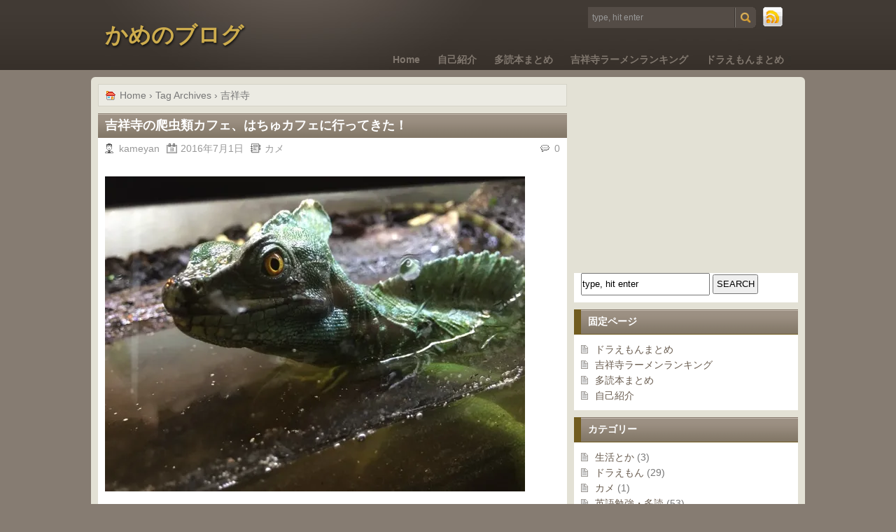

--- FILE ---
content_type: text/html; charset=utf-8
request_url: https://www.google.com/recaptcha/api2/aframe
body_size: 269
content:
<!DOCTYPE HTML><html><head><meta http-equiv="content-type" content="text/html; charset=UTF-8"></head><body><script nonce="uozfZL37BBO8Q7E6J2qbGg">/** Anti-fraud and anti-abuse applications only. See google.com/recaptcha */ try{var clients={'sodar':'https://pagead2.googlesyndication.com/pagead/sodar?'};window.addEventListener("message",function(a){try{if(a.source===window.parent){var b=JSON.parse(a.data);var c=clients[b['id']];if(c){var d=document.createElement('img');d.src=c+b['params']+'&rc='+(localStorage.getItem("rc::a")?sessionStorage.getItem("rc::b"):"");window.document.body.appendChild(d);sessionStorage.setItem("rc::e",parseInt(sessionStorage.getItem("rc::e")||0)+1);localStorage.setItem("rc::h",'1768983445843');}}}catch(b){}});window.parent.postMessage("_grecaptcha_ready", "*");}catch(b){}</script></body></html>

--- FILE ---
content_type: text/css
request_url: https://kameyan.com/wp-content/themes/chocolate-lite/style.css
body_size: 5052
content:
/*
Theme Name:Chocolate-lite
Theme URI:http://zww.me/archives/25435
Description:This theme designed by schiy,functioned by zwwooooo. It is a simple style theme without any plugin needed (support plugin WP-PageNavi,WP-PostViews,wp-utf8-excerpt,WP-RecentComments),custom-menu,widgets,threaded-comments. For WordPress version 3.0+.
Version:1.0.9
Author:zwwooooo & schiy
Author URI:http://schiy.com/
Tags:brown,white,translation-ready,custom-menu,threaded-comments,two-columns,fixed-width,right-sidebar,theme-options

License:GNU General Public License,v2 (or newer)
License URI:http://www.gnu.org/licenses/old-licenses/gpl-2.0.html
*/

/* RESET */
*{margin:0;padding:0;}
html,body,div,span,applet,object,iframe,h1,h2,h3,h4,h5,h6,p,blockquote,pre,a,abbr,acronym,address,big,cite,code,del,dfn,em,img,ins,kbd,q,s,samp,small,strike,strong,sub,sup,tt,var,b,u,i,center,dl,dt,dd,ol,ul,li,fieldset,form,label,legend,table,caption,tbody,tfoot,thead,tr,th,td,article,aside,canvas,details,embed,figure,figcaption,footer,header,hgroup,menu,nav,output,ruby,section,summary,time,mark,audio,video{margin:0;padding:0;border:0;font-size:100%;vertical-align:baseline;}
/* BASIC */
abbr[title],acronym[title]{border-bottom:thin solid;cursor:help;}
body{background:#867c72;font-size:14px;font-family:'Lucida Sans Unicode', 'Lucida Grande', Arial, Helvetica, 'ヒラギノ丸ゴ Pro W4', HiraMaruPro-W4, 'ヒラギノ角ゴ Pro W3', メイリオ, Meiryo, Osaka, sans-serif;color:#695c4f;text-align:left;}
h1,h2,h3,h4,h5,h6{font-weight:bold;}
h1{font-size:24px;line-height:30px;}
h2{font-size:20px;line-height:26px;}
h3{font-size:18px;line-height:24px;border-bottom: 1px solid #715c1f; border-left: 10px solid #715c1f; padding: 7px;}
h4{font-size:14px;line-height:20px;}
h5{font-size:14px;line-height:20px;}
h6{font-size:14px;line-height:20px;}
small{font-size:10px;line-height:16px;}
dl{font-size:12px;}
dt{font-weight:bold;}
a{color:#ba7500;text-decoration:none;outline:none;}
a:hover{color:#695c4f;text-decoration:none;}
fieldset,img{border:none;}
hr{color:#ddd;background-color:#ddd;height:1px;border:0px;}
.clear{clear:both;margin:0;padding:0;}

/* #header */
#header_wrap{height:100px;margin-bottom:10px;background:#3b342e url("images/header_warp_bg.jpg") repeat-x 0 0;}
#header{position:relative;width:980px;height:100px;margin:0 auto;background:url("images/header_bg.jpg") no-repeat 0 0;}
#header h1{overflow:hidden;position:absolute;left:0;top:0;width:600px;height:100px;}
#header h1 a{display:block;color:#cdac4d;line-height:100px;height:100px;text-shadow:1px 2px 3px #111;font-size:32px;}
#header h1 a.logo_img{overflow:hidden;width:280px;text-align:center;}
#header h2{display:none;height:20px;line-height:20px;margin:0;color:#999;font-size:12px;font-weight:normal;}
/* #menus */
#menus{z-index:5;position:absolute;right:0;bottom:0;width:780px;heith:30px;}
#menus a{display:inline-block;color:#81786f;height:30px;line-height:30px;margin-left:5px;padding:0 10px;font-weight:bold;}
#menus ul{float:right;list-style:none;}
#menus .menu ul,#menus  ul.menu{max-width:700px;height:30px;}
#menus .menu ul ul,#menus  ul.menu ul{width:auto;height:auto;}
#menus li{position:relative;float:right;}
#menus li:hover > a{background:#958b81 url("images/title_bg_hover.png") repeat-x 0 0;color:#fff;}
#menus ul li.current_page_item a,
#menus ul li.current-menu-ancestor a,
#menus ul li.current-menu-item a,
#menus ul li.current-menu-parent a{background:#958b81 url("images/title_bg.png") repeat-x 0 0;color:#fff;}
#menus ul li.current_page_item a:hover,
#menus ul li.current-menu-ancestor a:hover,
#menus ul li.current-menu-item a:hover,
#menus ul li.current-menu-parent a:hover{background-image:url("images/title_bg_hover.png");}
#menus ul li:hover > ul{display:block;}
#menus ul ul{display:none;position:absolute;top:30px;right:0;z-index:99999;}
#menus ul ul a{width:100px;height:auto;margin-left:0;text-align:right;color:#fff;background:#6c635b none;border-bottom:1px solid #59524c;}
#menus ul ul li{float:right;}
#menus ul ul li:hover > a{color:#ddd;background:#6c635b none;}
#menus ul ul ul{top:0;right:100%;border-right:1px solid #59524c;}
/* rss + search */
#rss_search{position:absolute;top:10px;right:10px;width:280px;height:30px;margin:0;}
#rss{float:right;width:30px;line-height:30px;background:url("images/all_icon.png") no-repeat 0 -320px;}
#rss a{display:block;text-indent:-9999px;}
#search{overflow:hidden;float:left;width:240px;height:30px;background:#544c46;}
#search form{padding:0;position:relative;}
#search form input#s{width:190px;height:30px;line-height:30px;background:transparent;border:none;color:#999;padding:0 6px;font-size:12px;}
#search form input#searchsubmit{cursor:pointer;overflow:hidden;position:absolute;right:0;top:0;width:32px;height:30px;padding-top:32px;text-indent:-9999px;border:none;background:url("images/all_icon.png") no-repeat 0 0;}
#search form input#searchsubmit:hover{background:url("images/all_icon.png") no-repeat -32px 0;}

/* #wrapper */
#wrapper{overflow:hidden;width:1000px;margin:0 auto;padding:10px;background:#e3e1d5;}

/* #content */
#content{overflow:hidden;float:left;width:670px;}
#path{height:16px;line-height:16px;margin:0 0 10px;padding:7px 0 7px 30px;color:#777;border:1px solid #d5d3c7;background:#ecebe3 url("images/all_icon.png") no-repeat -20px -94px;}
#path a{color:#777;}
#path a:hover{color:#ba7500;}

/*------------------------------------------------------------
   カエレバ
-------------------------------------------------------------*/
 
.kaerebalink-box, .booklink-box{
  padding: 0px 20px 0px 0px;
  margin: -15px 0px 10px 0px;
}
 
.kaerebalink-image, .booklink-image{
  margin: 0px;
  padding: 0px;
  width: 180px;
  height: 180px;
  vertical-align:middle;
  text-align:center;
  line-height:180px;
}
 
.kaerebalink-info, .booklink-info{
	line-height: 120%;
	/zoom: 1;
	overflow: hidden;
}

.kaerebalink-name, .booklink-name {
	font-size: 16pt;
	margin-top: 6px;
	margin-bottom: 10px;
	line-height: 120%;
}
 
.kaerebalink-detail, .booklink-detail{
  font-size: 12px;
}
 
.shoplinkamazon{
	background: #ff9900!important;
}
.shoplinkkindle{
	background: #1796D3!important;
}
.shoplinkrakuten{
	background: #bd0000!important;
}
.shoplinkkino{
	background: #004097!important;
}
 
.shoplinkamazon,
.shoplinkkindle,
.shoplinkrakuten,
.shoplinkkino {
float: left;
margin: 4px 4px 4px 4px;
padding: 3px 3px 3px 3px;
width: 116px;
height:36px;
border: 1px solid;
box-shadow: inset 0 -1px 3px rgba(0,0,0,0.5),
                    inset 0 1px 1px rgba(255,255,255,1);
text-align: center;
font-size: 14px;
line-height: 35px;
}
 
.shoplinkamazon a,
.shoplinkkindle a,
.shoplinkrakuten a,
.shoplinkkino a {
     display :  inline-block!important ;
	color:white!important;
	font-weight: bold;
        text-decoration : none!important ;
	padding : 0em 1em 0em 0em!important ;
}

/*------------------------------------------------------------
   カエレバ（スマホ表示）
-------------------------------------------------------------*/
@media screen and (max-width: 480px) {
 
.kaerebalink-box {
    text-align : center!important ;
    padding : 0px 10px 10px 10px!important ;
    margin : 10px 0px 10px 0px!important ;
}
 
.kaerebalink-image {
    float : none !important ;    
}
 
.shoplinkamazon,
.shoplinkkindle,
.shoplinkrakuten,
.shoplinkkino {
float: left;
margin: 3px 3px 3px 3px;
padding: 3px 3px 3px 3px;
width: 210px;
height:40px;
border: 1px solid;
box-shadow: inset 0 -1px 3px rgba(0,0,0,0.5),
                    inset 0 1px 1px rgba(255,255,255,1);
text-align: center;
font-size: 14px;
line-height: 35px;
}
 
.shoplinkamazon a,
.shoplinkkindle a,
.shoplinkrakuten a,
.shoplinkkino a {
display: block;
color:#fff;
font-weight: bold;
        text-decoration : none!important ;
}
 
}

/* .post */
.post{position:relative;width:670px;margin:0 0 10px;padding:0;background:#fff;}
.post_singular{margin:0;}
h2.title{overflow:hidden;margin:0;line-height:35px;height:35px;padding:0 10px;color:#fff;font-size:18px;background:#908476 url("images/title_bg.png") repeat-x 0 0;}
h2.title .title_sticky{color:#453723;}
h2.title a{color:#fff;}
h2.title a:hover{color:#453723;}
h2.title_page{margin:0 0 18px;}
.post_info{width:650px;margin:5px 0 20px;padding:0 10px;height:20px;line-height:20px;color:#999;}
.post_info a{color:#999;}
.post_info a:hover{color:#ba7500;}
.p_author,.p_date,.p_catetory,.p_postviews,.p_edit,.p_comment,.p_tag,.p_navi{float:left;padding:0 10px 0 20px;background:url("images/all_icon.png") no-repeat 0 0;}
.p_author{background-position:0 -180px;}
.p_date{background-position:0 -200px;}
.p_catetory{max-width:200px;background-position:-50px -160px;}
.p_postviews{background-position:0 -300px;}
.p_edit{background-position:0 -120px;}
.p_comment{background-position:0 -140px;float:right;padding:0 0 0 20px;}
.p_comment_single{background-position:0 -80px;}
.entry{overflow:hidden;padding:0 10px;font-size:14px;}
.entry ul,.entry ol{margin:0 30px 18px;}
.entry li{line-height:18px;}
.entry hr{display:block;}
.entry p{line-height:18px;margin:0 0 18px 0;}
.entry h1,.entry h2,.entry h3,.entry h4,.entry h5,.entry h6{margin:0 0 18px 0;}
.entry a{color:#ba7500;}
.entry a:hover{color:#695c4f;text-decoration:underline;}
.entry img{background:#fff;max-width:650px;height:auto;margin:10px 0;}
.entry img.attachment-extra-featured-image{margin-top:0;}
.entry img.wp-smiley{background:transparent;border:none;margin:0;padding:0;}
.entry .alignleft,.entry img.alignleft{display:inline;float:left;margin:10px 10px 10px 0;}
.entry .alignright,.entry img.alignright{display:inline;float:right;margin:10px 0 10px 10px;}
.entry .aligncenter,.entry img.aligncenter{clear:both;display:block;margin:10px auto;}
.entry table{background:#fff;border:1px solid #ccc;border-width:2px;border-collapse:collapse;margin:5px 0 10px;}
.entry th,.entry td{border:1px solid #ccc;padding:3px 10px;vertical-align:top;}
.entry .entry tr.even td{background:#f7f7f7;}
.entry th{color:#fff;background:#918578;}
.entry blockquote{padding:10px 10px 10px 42px;margin:0 20px 20px;border:1px solid #e3e1d5;background:#f1f0ea url("images/blockquote_bg.png") no-repeat 0 0;}
.entry code{background:#333;color:#ddd;}
.entry pre{overflow:auto;width:90%;line-height:16px;color:#555;font-family:"Courier New",FixedSys;font-size:12px;margin:0 0 20px;padding:0 5px 16px;background:#f2f2f2;border:1px solid #e3e1d5;border-left:15px solid #e3e1d5;}
.entry p.read-more a,.entry p a.more-link{display:inline-block;height:26px;line-height:26px;padding:0 10px;text-decoration:none;color:#7f756c;font-weight:bold;background:#f1f0e9;}
.entry p.read-more a:hover,.entry p a.more-link:hover{color:#ba7500;}
.page_link{clear:both;padding:10px 0 18px;}
.sticky{}
.post_info_b{overflow:hidden;display:block;width:650px;line-height:16px;margin:0;padding:7px 10px;background:#fff;border-top:1px solid #e3e1d5;}
.p_tag{width:450px;background-position:0 -360px;}
.p_navi{float:right;background:none;}
.related_posts{padding:18px 10px;background:#fff;border-top:1px solid #e3e1d5;}
.related_posts a{color:#695c4f;}
.related_posts a:hover{color:#ba7500;text-decoration:underline;}
.related_posts h3{margin:0 0 5px;font-size:14px;}
.related_posts ul li{list-style:none;line-height:20px;margin:0;padding:0 0 0 20px;background:url("images/all_icon.png") no-repeat -30px -220px;}

/* #sidebar */
#sidebar{float:right;width:320px;height:100%;color:#777;}
#sidebar a{color:#695c4f;}
#sidebar a:hover{color:#ba7500;text-decoration:underline;}
#sidebar h3,#sidebar h2,#wp-calendar caption{line-height:35px;height:35px;margin:0 auto;padding:0 10px;font-size:14px;color:#fff;background:#938779 url("images/title_bg.png") repeat-x 0 0;}
#sidebar h3 a,#sidebar h2 a{color:#fff;}
#sidebar li{list-style:none;line-height:22px;padding:0 0 0 20px;background:url("images/all_icon.png") no-repeat -30px -220px;}
#sidebar .widget{margin:0 0 10px;padding:0 0 10px 0;background:#fff;}
#sidebar .widget ul,#sidebar .widget div{padding:10px 10px 0;}
#sidebar .widget ul ul,#sidebar .widget div div{padding:0;}
#sidebar ul{list-style:none;}
/* widget */
#sidebar .widget #searchform{margin:0 10px;}
#sidebar .widget input#s{width:180px;height:28px;line-height:28px;margin:0;padding:0;}
#sidebar .widget input#searchsubmit{width:65px;height:28px;line-height:28px;}
#sidebar .widget_calendar div{padding:0;}
#sidebar .widget_calendar #wp-calendar{padding:10px 10px 0;}
#sidebar .rc_widget ul li{overflow:hidden;height:22px;}
#sidebar .rc_author{color:#777;}
#sidebar .widget .s_ad{overflow:hidden;width:274px;margin:0 3px;padding:4px 0 0;}
#sidebar .s_ad125{overflow:hidden;float:left;width:125px;height:125px;margin:6px 0 0 6px;padding:2px;border:1px solid #e5e5e5;}
/* WP-RecentComments */
#sidebar .widget_recentcomments ul li{line-height:16px;margin:0 0 5px;padding:0;background:none;}

/* navigation */
#pagination,.navigation{display:block;line-height:22px;height:22px;margin:0;padding:4px 10px;background:#ecebe3;border:1px solid #d5d3c7;}
.navigation{text-align:right;margin-top:10px;}
.navigation a{padding:0 3px;}
.navigation .current{padding:0 3px;}

/* #comments */
h2#comments{width:650px;line-height:35px;height:35px;margin:0;padding:0 10px;color:#eee;font-size:14px;background:#908476 url("images/title_bg.png") repeat-x 0 0;}
h2#comments span{float:left;}
h2#comments span.add_comment{float:right;font-size:12px;color:#eee;}
h2#comments span.add_comment a{color:#fff;}
h2#comments span.add_comment a:hover{text-decoration:underline;}

/* comments list style */
ol.commentlist li{position:relative;list-style:none;height:1%;margin:0;padding:10px;background:#f2f2f2;}
ol.commentlist li.thread-even{background:#f2f2f2;}
ol.commentlist li.thread-odd{background:#e8e8e8;}
ol.commentlist li.bypostauthor{}
ol.commentlist li div em.approved{color:#ff0000;}
ol.commentlist li div.comment-author{margin:0;padding:0;line-height:16px;height:16px;display:block;}
ol.commentlist li div.vcard img.avatar{position:absolute;right:10px;top:10px;width:32px;height:32px;background:#fff;}
ol.commentlist li div.vcard cite.fn{font-style:normal;}
ol.commentlist li div.vcard cite.fn a.url:hover{color:#ba7500;text-decoration:underline;}
ol.commentlist li span.comment-meta a{color:#999;}
ol.commentlist li span.comment-meta a:hover{color:#695c4f;}
ol.commentlist li div.comment-text{margin:0 60px 10px 0;padding-top:10px;}
ol.commentlist li div.comment-text a{color:#777;text-decoration:underline;}
ol.commentlist li div.comment-text a:hover{color:#695c4f;text-decoration:none;}
ol.commentlist li p{margin-bottom:10px;}
ol.commentlist li blockquote{margin:5px;padding:5px;border:1px dotted #ddd;color:#999;background:#eee;}
ol.commentlist li blockquote p{margin-left:0;}
ol.commentlist li code{margin-bottom:10px;padding:2px;background:#777;color:#ddd;}
ol.commentlist li div.reply{margin:0 0 10px;text-align:right;}
ol.commentlist li ul.children li{margin:0 0 10px 20px;background:#fcfcfc;}
ol.commentlist li ul.children li.depth-2,
ol.commentlist li ul.children li.depth-4,
ol.commentlist li ul.children li.depth-6{background:#fcfcfc;}
ol.commentlist li ul.children li.depth-3,
ol.commentlist li ul.children li.depth-5,
ol.commentlist li ul.children li.depth-7{background:#f2f2f2;}

/* #respond */
#respond{margin:0 0 20px 0;padding:20px 0 0 0;}
#respond small{font-size:12px;}
#respond h2,#respond h3{text-shadow:1px 1px 1px #999;margin-bottom:10px;}
#respond a#cancel-comment-reply-link{font-weight:normal;color:#920017;text-shadow:none;}
#respond a#cancel-comment-reply-link:hover{text-decoration:underline;}
#commentform{margin:0;padding:0;}
#commentform p{margin:0 0 10px;padding:0;}
#commentform p.smilies{margin:0 0 3px;padding:0 3px;}
#commentform p.comment-notes{margin:10px 0;color:#999;}
#commentform textarea{padding:3px;background:#f6f6f6;border:1px solid #ddd;}
#commentform .comment-form-comment label{display:none;}
#author,#email,#url{height:16px;margin-right:5px;padding:3px;border:1px solid #ddd;background:#f6f6f6;}
#comment{width:99%;height:125px;}
#submit{cursor:pointer;width:80px;height:26px;line-height:26px;padding:0;text-align:center;color:#fff;font-weight:bold;border:none;background:#eee url("images/title_bg_hover.png") repeat-x 0 0;}
#submit:hover{color:#999;}

/* #footer */
#footer{overflow:hidden;width:980px;margin:10px auto 30px;padding:15px 0;text-align:center;color:#b6ab9f;background:#5c5148;}
#footer a{color:#b6ab9f;text-decoration:underline;}
#footer a:hover{color:#ba7500;text-decoration:none;}

/* Other */
.aligncenter,div.aligncenter{display:block;margin:auto;}
.alignleft{float:left;}
.alignright{float:right;}
.wp-caption{text-align:center;margin-top:10px;margin-bottom:10px;padding:4px;border-radius:3px;background:#fff;border:1px solid #ddd;}
.wp-caption img{margin:0;padding:0;background:none;}
.wp-caption p.wp-caption-text{font-size:12px;line-height:20px;padding:4px 0 0;margin:0;}
/* calendar START */
.widget_calendar h3{display:none;}
#wp-calendar{width:100%;}
#wp-calendar #today{background:#e6e6e6;}
#wp-calendar tbody a{font-weight:bolder;}
#wp-calendar caption{font-weight:bolder;letter-spacing:-0.05em;text-align:left;}
#wp-calendar th,#wp-calendar td{text-align:center;}
#wp-calendar tbody td{border:1px solid #ccc;}
#wp-calendar tbody td.pad{border:0 none;}
#wp-calendar th{background:#999;color:#fff;}
#wp-calendar td#prev{text-align:left;padding-top:5px;}
#wp-calendar td#next{text-align:right;padding-top:5px;}
/* .gallery-caption */
#content .gallery .gallery-caption{color:#888;font-size:12px;margin:0 0 12px;}

/* radius */
#menus a{-moz-border-radius:6px 6px 0 0;-webkit-border-radius:6px 6px 0 0;border-radius:6px 6px 0 0;}
#menus ul ul a{-moz-border-radius:0;-webkit-border-radius:0;border-radius:0;}
#wrapper,#footer,.entry p.read-more a,.entry p a.more-link,#submit{-moz-border-radius:6px;-webkit-border-radius:6px;border-radius:6px;}

/*--------------------------------------
  ヨメレバ・カエレバ
--------------------------------------*/
.booklink-box, .kaerebalink-box {
	border: thin solid #333;
	border-radius:10px;
	padding: 10px; 
	margin-top: 5px;
	margin-bottom: 5px;
	width: auto;
}

.booklink-image, .kaerebalink-image {
	float: left;
	margin: 0 15px 10px 0;
}

.booklink-info, .kaerebalink-info {
	line-height: 120%;
	/zoom: 1;
	overflow: hidden;
}

.booklink-name, .kaerebalink-name {
	margin-bottom: 10px;
	line-height: 120%;
}

.booklink-powered-date, .kaerebalink-powered-date {
	font-size: 8pt;
	margin-top: 5px;
	font-family: verdana;
	line-height: 120%;
}

.booklink-detail, .kaerebalink-detail {
	margin-bottom: 5px;
}

.booklink-link2, .kaerebalink-link2 {
	margin-top: 10px;
}

.shoplinkamazon {
	display: inline;
	margin-right: 5px;
	background: url('http://img.yomereba.com/yl.gif') 0 0 no-repeat;
	padding: 2px 0 2px 18px;
	white-space: nowrap;
}

.shoplinkkindle {
	display: inline;
	margin-right: 5px;
	background: url('http://img.yomereba.com/yl.gif') 0 0 no-repeat;
	padding: 2px 0 2px 18px;
	white-space: nowrap;
}

.shoplinkrakuten {
	display: inline;
	margin-right: 5px;
	background: url('http://img.yomereba.com/yl.gif') 0 -50px no-repeat;
	padding: 2px 0 2px 18px;
	white-space: nowrap;
}

.shoplinkkino {
	display: inline;
	margin-right: 5px;
	background: url('http://img.yomereba.com/yl.gif') 0 -350px no-repeat;
	padding: 2px 0 2px 18px;
	white-space: nowrap;
}

.booklink-footer {
	clear: left;
}